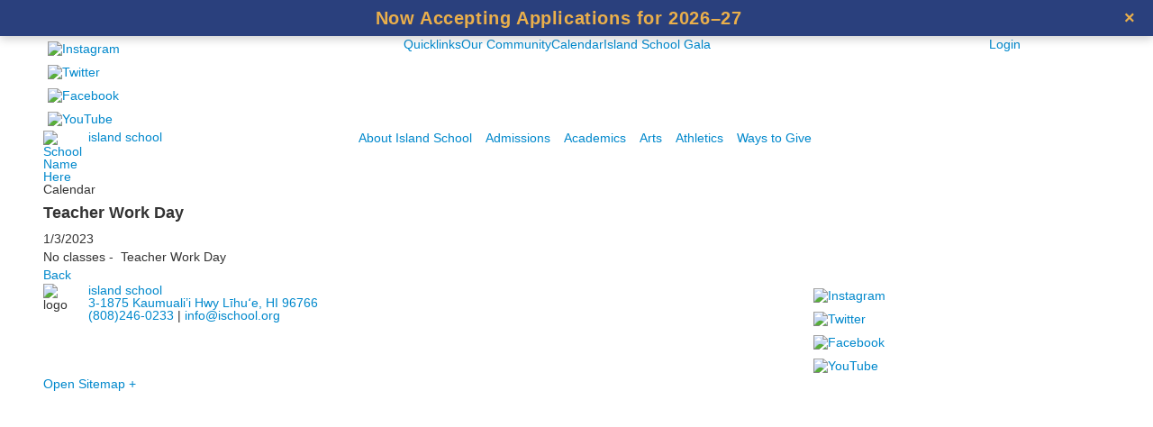

--- FILE ---
content_type: text/html; charset=utf-8
request_url: https://www.ischool.org/event-detail?pk=17660771&fromId=228373
body_size: 7163
content:

<!DOCTYPE html>
<html lang="en" class="body externalcrawler">
<head>
    <title>Teacher Work Day</title>
    <meta charset="utf-8">
    <meta name="viewport" content="width=device-width, initial-scale=1.0">
    
    <meta content="9SRl1AA5GP6aiV_7bquSxyk010StcMxCqY7YUwFHGc4" name="google-site-verification" /><link href="https://www.ischool.org/event-detail?pk=17660771" rel="canonical" />
        <link rel="apple-touch-icon" href="//bbk12e1-cdn.myschoolcdn.com/1128/site/1138/homescreen/Logo 360x360.png">
        <link rel="apple-touch-icon" sizes="76x76" href="//bbk12e1-cdn.myschoolcdn.com/1128/site/1138/homescreen/Logo 360x360.png?w=76">
        <link rel="apple-touch-icon" sizes="120x120" href="//bbk12e1-cdn.myschoolcdn.com/1128/site/1138/homescreen/Logo 360x360.png?w=120">
        <link rel="apple-touch-icon" sizes="152x152" href="//bbk12e1-cdn.myschoolcdn.com/1128/site/1138/homescreen/Logo 360x360.png?w=152">
        <link rel="apple-touch-icon" sizes="180x180" href="//bbk12e1-cdn.myschoolcdn.com/1128/site/1138/homescreen/Logo 360x360.png?w=180">
        <link rel="apple-touch-icon" sizes="192x192" href="//bbk12e1-cdn.myschoolcdn.com/1128/site/1138/homescreen/Logo 360x360.png?w=192">


<meta name="description" content="No classes -&amp;#160; Teacher Work Day" />
<meta itemprop="name" content="Teacher Work Day">
<meta itemprop="description" content="No classes -&amp;#160; Teacher Work Day">
<meta name="twitter:card" content="summary">
<meta name="twitter:title" content="Teacher Work Day">
<meta name="twitter:description" content="No classes -&amp;#160; Teacher Work Day">
<meta property="og:title" content="Teacher Work Day" />
<meta property="og:type" content="article" />
<meta property="og:url" content="https://www.ischool.org/event-detail?pk=17660771&amp;fromId=228373" />
<meta property="og:description" content="No classes -&amp;#160; Teacher Work Day" />
<meta property="og:site_name" content="Island School" />
<meta property="article:published_time" content="1/3/2023 12:00:00 AM" />    <link href="//fonts.googleapis.com/css?family=Abril+Fatface|Roboto:400,700|Ubuntu:300,400,700" rel="stylesheet"><link rel="stylesheet" type="text/css" href="//libs-w2.myschoolapp.com/bootstrap/2.1.1/css/bootstrap.24col.min.css"/><link rel="stylesheet" type="text/css" href="//libs-w2.myschoolapp.com/jquery-flexslider/2.10/jquery.flexslider-min.css"/><link rel="stylesheet" type="text/css" href="//libs-w2.myschoolapp.com/video/7.4.3/video-js.css"/><link rel="stylesheet" type="text/css" href="//libs-w2.myschoolapp.com/jquery-background-carousel/1.2/background-carousel.css"/><link rel="stylesheet" type="text/css" href="//libs-w2.myschoolapp.com/jquery-jplayer/2.4.1/morning.light/jplayer.morning.light.css"/><link rel="stylesheet" type="text/css" href="//libs-w2.myschoolapp.com/images/jPlayer/p3.morning.light.css"/><link rel="stylesheet" type="text/css" href="//src-e1.myschoolapp.com/2026.01.12.6/minify/page-main.css"/><link rel = "stylesheet" type = "text/css" href = "//bbk12e1-cdn.myschoolcdn.com/ftpimages/1128/SiteStyle/1138/SiteStyle134080535225341623.css"/>
    <script type="text/javascript" src="//libs-w2.myschoolapp.com/headJs/1.0.3.cd/head.min.js"></script>
    <script>head.js({"/jquery/3.7.1/jquery-3.7.1.min.js": "//libs-w2.myschoolapp.com/jquery/3.7.1/jquery-3.7.1.min.js"},{"/jquery-migrate/3.4.1/jquery-migrate-3.4.1.min.js": "//libs-w2.myschoolapp.com/jquery-migrate/3.4.1/jquery-migrate-3.4.1.min.js"},{"/p3-fwk/1.1.0/p3-fwk.js": "//libs-w2.myschoolapp.com/p3-fwk/1.1.0/p3-fwk.js"},{"/backbone-validation/backbone-validation-min.js": "//src-e1.myschoolapp.com/2026.01.12.6/src/libs/backbone-validation/backbone-validation-min.js"},{"/jquery-flexslider/2.10/jquery.flexslider-min.js": "//libs-w2.myschoolapp.com/jquery-flexslider/2.10/jquery.flexslider-min.js"},{"/video/7.4.3/video.min.js": "//libs-w2.myschoolapp.com/video/7.4.3/video.min.js"},{"/video/share/1.5/share.video.min.js": "//libs-w2.myschoolapp.com/video/share/1.5/share.video.min.js"},{"/jquery-simplemodal/1.4.5/jquery.simplemodal.1.4.5.min.js": "//libs-w2.myschoolapp.com/jquery-simplemodal/1.4.5/jquery.simplemodal.1.4.5.min.js"},{"/jquery-background-carousel/1.2/jquery.background.carousel.js": "//libs-w2.myschoolapp.com/jquery-background-carousel/1.2/jquery.background.carousel.js"},{"/jquery-jplayer/2.4.1/jquery.jplayer.js": "//libs-w2.myschoolapp.com/jquery-jplayer/2.4.1/jquery.jplayer.js"},{"/jqueryui/1.13.2/jquery-ui.min.js": "//libs-w2.myschoolapp.com/jqueryui/1.13.2/jquery-ui.min.js"},{"/jquery-waitforimages/1.5/jquery.waitforimages.js": "//libs-w2.myschoolapp.com/jquery-waitforimages/1.5/jquery.waitforimages.js"},{"/2026.01.12.6/minify/page-main.js": "//src-e1.myschoolapp.com/2026.01.12.6/minify/page-main.js"}, function() { onMessage.init({"PageTaskId":228369,"PageName":"Event Detail","SiteId":1138,"AppDomain":"https://ischool.myschoolapp.com","IsLive":true,"SslInd":true,"SslUrl":"https://ischool.myschoolapp.com/page/event-detail?pk=17660771&fromId=228373&siteId=1138&ssl=1"}, [{"content":"externalvideo","clientid":"content_176597","StyleTypeId":1,"StyleModeId":1},{"content":"links","clientid":"content_67310","options":null,"StyleTypeId":1,"StyleModeId":1},{"content":"menu","clientid":"content_67285","options":{"StartLevel":1,"EndLevel":1,"UrlPrefix":""},"StyleTypeId":2,"StyleModeId":1},{"content":"links","clientid":"content_67286","options":null,"StyleTypeId":1,"StyleModeId":1},{"content":"logo","clientid":"content_67287","options":{"AltText":"School Name Here","Url":"/page","newWindow":false,"LogoImageUrl":"//bbk12e1-cdn.myschoolcdn.com/ftpimages/1128/logo/blue Logo.png"},"StyleTypeId":1,"StyleModeId":1},{"content":"text","clientid":"content_67311","options":null,"StyleTypeId":1,"StyleModeId":1},{"content":"menu","clientid":"content_67288","options":{"StartLevel":1,"StartPage":null,"UrlPrefix":""},"StyleTypeId":2,"StyleModeId":1},{"content":"pagetitle","clientid":"content_67313","options":{"UrlPrefix":""},"StyleTypeId":1,"StyleModeId":1},{"content":"eventdetail","clientid":"content_1186928","options":null,"StyleTypeId":1,"StyleModeId":1},{"content":"logo","clientid":"content_67315","options":{"LogoImageUrl":"//bbk12e1-cdn.myschoolcdn.com/ftpimages/1128/logo/WhiteLogo.png"},"StyleTypeId":1,"StyleModeId":1},{"content":"text","clientid":"content_67314","options":null,"StyleTypeId":1,"StyleModeId":1},{"content":"text","clientid":"content_67291","options":{"HeaderTextOption":"optHeaderText","HeaderText":""},"StyleTypeId":1,"StyleModeId":1},{"content":"links","clientid":"content_67292","options":{"HeaderTextOption":"optHeaderText","HeaderText":"","ItemCount":""},"StyleTypeId":1,"StyleModeId":1},{"content":"minisitemap","clientid":"content_67295","options":{"UrlPrefix":""},"StyleTypeId":1,"StyleModeId":1}], [{"Id":176597,"SchoolId":1128,"ElementType":1,"SiteStyleId":0,"ContentTypeId":129,"ContentLabel":"External_Video","ClientId":"content_176597","Style":{"StyleTypeId":1,"StyleModeId":1,"ContentTypeId":129,"Options":{"Header":{"Visible":true}}},"HasData":true,"FromId":228373,"IsExternalCrawler":true},{"Id":67310,"SchoolId":1128,"ElementType":1,"SiteStyleId":40771,"ContentTypeId":2,"ContentLabel":"Links","ContentPk":46371,"ClientId":"content_67310","Style":{"Id":40771,"StyleTypeId":1,"StyleModeId":1,"ContentTypeId":2,"CssClass":"style-40771","Options":{"Header":{"Visible":false},"SubHeader":{"Visible":false},"CategoryDescription":{"Visible":false},"LinkImage":{"Visible":true},"UrlLink":{"Visible":false},"LongDescription":{"Visible":false}}},"HasData":true,"FromId":228373,"IsExternalCrawler":true},{"Id":67285,"SchoolId":1128,"ElementType":1,"SiteStyleId":40784,"ContentTypeId":389,"ContentLabel":"Menu","ContentPk":1931,"ClientId":"content_67285","Options":{"StartLevel":1,"EndLevel":1,"UrlPrefix":""},"Style":{"Id":40784,"StyleTypeId":2,"StyleModeId":1,"ContentTypeId":389,"CssClass":"style-40784","Options":{"SNI1":{"Visible":false},"SNI2":{"Visible":true},"SNI3":{"Visible":true},"NavMenu":{"Animate":true,"AppearOn":"hover"}}},"HasData":true,"FromId":228373,"IsExternalCrawler":true},{"Id":67286,"SchoolId":1128,"ElementType":1,"SiteStyleId":40798,"ContentTypeId":2,"ContentLabel":"Links","ContentPk":46370,"ClientId":"content_67286","Style":{"Id":40798,"StyleTypeId":1,"StyleModeId":1,"ContentTypeId":2,"CssClass":"style-40798","Options":{"Header":{"Visible":false},"SubHeader":{"Visible":false},"CategoryDescription":{"Visible":false},"LinkImage":{"Visible":false},"UrlLink":{"Visible":true},"LongDescription":{"Visible":false}}},"HasData":true,"FromId":228373,"IsExternalCrawler":true},{"Id":67287,"SchoolId":1128,"ElementType":1,"SiteStyleId":40797,"ContentTypeId":395,"ContentLabel":"Logo","ContentPk":13131,"ClientId":"content_67287","Options":{"AltText":"School Name Here","Url":"/page","newWindow":false,"LogoImageUrl":"//bbk12e1-cdn.myschoolcdn.com/ftpimages/1128/logo/blue Logo.png"},"Style":{"Id":40797,"StyleTypeId":1,"StyleModeId":1,"ContentTypeId":395,"CssClass":"style-40797","Options":{"Header":{"Visible":false}}},"HasData":true,"FromId":228373,"IsExternalCrawler":true},{"Id":67311,"SchoolId":1128,"ElementType":1,"SiteStyleId":40818,"ContentTypeId":1,"ContentLabel":"Text","ContentPk":279515,"ClientId":"content_67311","Style":{"Id":40818,"StyleTypeId":1,"StyleModeId":1,"ContentTypeId":1,"CssClass":"style-40818","Options":{"Header":{"Visible":false},"Photos":{"Visible":false}}},"HasData":true,"FromId":228373,"IsExternalCrawler":true},{"Id":67288,"SchoolId":1128,"ElementType":1,"SiteStyleId":40785,"ContentTypeId":389,"ContentLabel":"Menu","ContentPk":1930,"ClientId":"content_67288","Options":{"StartLevel":1,"StartPage":null,"UrlPrefix":""},"Style":{"Id":40785,"StyleTypeId":2,"StyleModeId":1,"ContentTypeId":389,"CssClass":"style-40785","Options":{"SNI1":{"Visible":false},"SNI2":{"Visible":true},"SNI3":{"Visible":true},"NavMenu":{"Animate":true,"AppearOn":"hover"}}},"HasData":true,"FromId":228373,"IsExternalCrawler":true},{"Id":67313,"SchoolId":1128,"ElementType":1,"SiteStyleId":40810,"ContentTypeId":66,"ContentLabel":"Page_Title","ClientId":"content_67313","Options":{"UrlPrefix":""},"Style":{"Id":40810,"StyleTypeId":1,"StyleModeId":1,"ContentTypeId":66,"CssClass":"style-40810","Options":{"HeadingGroup":{"Visible":true},"Level1":{"Visible":true},"Level2":{"Visible":true},"Level3":{"Visible":true},"Level4":{"Visible":true},"Level5":{"Visible":true},"Level6":{"Visible":true}}},"HasData":true,"FromId":228373,"IsExternalCrawler":true},{"Id":1186928,"SchoolId":1128,"SiteStyleId":40765,"ContentTypeId":401,"ContentLabel":"Event_Detail","ClientId":"content_1186928","Style":{"Id":40765,"StyleTypeId":1,"StyleModeId":1,"ContentTypeId":401,"CssClass":"style-40765","Options":{"Date":{"Visible":true},"Location":{"Visible":true},"ContactInfo":{"Visible":true},"BriefDescription":{"Visible":true},"Description":{"Visible":true},"BackButton":{"Visible":true},"Register":{"Visible":true}}},"HasData":true,"FromId":228373,"IsExternalCrawler":true},{"Id":67315,"SchoolId":1128,"ElementType":1,"SiteStyleId":40821,"ContentTypeId":395,"ContentLabel":"Logo","ContentPk":13158,"ClientId":"content_67315","Options":{"LogoImageUrl":"//bbk12e1-cdn.myschoolcdn.com/ftpimages/1128/logo/WhiteLogo.png"},"Style":{"Id":40821,"StyleTypeId":1,"StyleModeId":1,"ContentTypeId":395,"CssClass":"style-40821","Options":{"Header":{"Visible":false}}},"HasData":true,"FromId":228373,"IsExternalCrawler":true},{"Id":67314,"SchoolId":1128,"ElementType":1,"SiteStyleId":40820,"ContentTypeId":1,"ContentLabel":"Text","ContentPk":279515,"ClientId":"content_67314","Style":{"Id":40820,"StyleTypeId":1,"StyleModeId":1,"ContentTypeId":1,"CssClass":"style-40820","Options":{"Header":{"Visible":false},"Photos":{"Visible":false}}},"HasData":true,"FromId":228373,"IsExternalCrawler":true},{"Id":67291,"SchoolId":1128,"ElementType":1,"SiteStyleId":40770,"ContentTypeId":1,"ContentLabel":"Text","ContentPk":279512,"ClientId":"content_67291","Options":{"HeaderTextOption":"optHeaderText","HeaderText":""},"Style":{"Id":40770,"StyleTypeId":1,"StyleModeId":1,"ContentTypeId":1,"CssClass":"style-40770","Options":{"Header":{"Visible":true},"Photos":{"Visible":false}}},"HasData":true,"FromId":228373,"IsExternalCrawler":true},{"Id":67292,"SchoolId":1128,"ElementType":1,"SiteStyleId":40822,"ContentTypeId":2,"ContentLabel":"Links","ContentPk":46604,"ClientId":"content_67292","Options":{"HeaderTextOption":"optHeaderText","HeaderText":"","ItemCount":""},"Style":{"Id":40822,"StyleTypeId":1,"StyleModeId":1,"ContentTypeId":2,"CssClass":"style-40822","Options":{"Header":{"Visible":false},"SubHeader":{"Visible":false},"CategoryDescription":{"Visible":false},"LinkImage":{"Visible":true},"UrlLink":{"Visible":false},"LongDescription":{"Visible":false}}},"HasData":true,"FromId":228373,"IsExternalCrawler":true},{"Id":67295,"SchoolId":1128,"ElementType":1,"SiteStyleId":40769,"ContentTypeId":394,"ContentLabel":"Mini_Sitemap","ContentPk":1930,"ClientId":"content_67295","Options":{"UrlPrefix":""},"Style":{"Id":40769,"StyleTypeId":1,"StyleModeId":1,"ContentTypeId":394,"CssClass":"style-40769","Options":{"Hide":false,"MiniSitemapButton":{"Visible":true},"MiniSitemapOpen":{"Visible":true,"Label":"Open Sitemap +"},"MiniSitemapClose":{"Visible":true,"Label":"Close Sitemap -"}}},"HasData":true,"FromId":228373,"IsExternalCrawler":true}], [{"FilePathTypeId":2,"Description":"Fastly CDN1","Url":"//cdn.media910.whipplehill.net","BaseUrl":"cdn.media910.whipplehill.net","VideoDefaultInd":false,"DefaultInd":false,"InsertDate":null,"LastModifyDate":null,"LastModifyUserId":null,"vendor_external_id":null},{"FilePathTypeId":3,"Description":"Fastly CDN2 (Amazon Cloud)","Url":"//media.cdn.whipplehill.net","BaseUrl":"media.cdn.whipplehill.net","VideoDefaultInd":false,"DefaultInd":false,"InsertDate":null,"LastModifyDate":null,"LastModifyUserId":null,"vendor_external_id":null},{"FilePathTypeId":4,"Description":"Photon","Url":"//images.myschoolcdn.com","BaseUrl":"images.myschoolcdn.com","VideoDefaultInd":false,"DefaultInd":false,"InsertDate":null,"LastModifyDate":null,"LastModifyUserId":null,"vendor_external_id":null},{"FilePathTypeId":5,"Description":"Common","Url":"//common-e1.myschoolapp.com","BaseUrl":"common-e1.myschoolapp.com","VideoDefaultInd":false,"DefaultInd":false,"InsertDate":null,"LastModifyDate":null,"LastModifyUserId":null,"vendor_external_id":null},{"FilePathTypeId":6,"Description":"Photon East 1","Url":"//bbk12e1-cdn.myschoolcdn.com","BaseUrl":"bbk12e1-cdn.myschoolcdn.com","VideoDefaultInd":false,"DefaultInd":false,"InsertDate":null,"LastModifyDate":null,"LastModifyUserId":null,"vendor_external_id":null},{"FilePathTypeId":7,"Description":"Default","Url":"//bbk12e1-cdn.myschoolcdn.com","BaseUrl":"bbk12e1-cdn.myschoolcdn.com","VideoDefaultInd":false,"DefaultInd":true,"InsertDate":null,"LastModifyDate":null,"LastModifyUserId":null,"vendor_external_id":null},{"FilePathTypeId":8,"Description":"Stage Initial Photon","Url":"//dto-si-media.myschoolcdn.com","BaseUrl":"dto-si-media.myschoolcdn.com","VideoDefaultInd":false,"DefaultInd":false,"InsertDate":null,"LastModifyDate":null,"LastModifyUserId":null,"vendor_external_id":null},{"FilePathTypeId":9,"Description":"SF Video","Url":"//s3.amazonaws.com/dto-e1-sf-video-01","BaseUrl":"s3.amazonaws.com/dto-e1-sf-video-01","VideoDefaultInd":false,"DefaultInd":false,"InsertDate":null,"LastModifyDate":null,"LastModifyUserId":null,"vendor_external_id":null},{"FilePathTypeId":10,"Description":"SI Video","Url":"//s3.amazonaws.com/dto-e1-si-video-01","BaseUrl":"s3.amazonaws.com/dto-e1-si-video-01","VideoDefaultInd":false,"DefaultInd":false,"InsertDate":null,"LastModifyDate":null,"LastModifyUserId":null,"vendor_external_id":null},{"FilePathTypeId":11,"Description":"Production Video","Url":"//video-e1.myschoolcdn.com","BaseUrl":"video-e1.myschoolcdn.com","VideoDefaultInd":true,"DefaultInd":false,"InsertDate":null,"LastModifyDate":null,"LastModifyUserId":null,"vendor_external_id":null},{"FilePathTypeId":12,"Description":"Stage File Photon","Url":"//dto-sf-media.myschoolcdn.com","BaseUrl":"dto-sf-media.myschoolcdn.com","VideoDefaultInd":false,"DefaultInd":false,"InsertDate":null,"LastModifyDate":null,"LastModifyUserId":null,"vendor_external_id":null},{"FilePathTypeId":13,"Description":"Libraries","Url":"//libs-w2.myschoolapp.com","BaseUrl":"libs-w2.myschoolapp.com","VideoDefaultInd":false,"DefaultInd":false,"InsertDate":null,"LastModifyDate":null,"LastModifyUserId":null,"vendor_external_id":null},{"FilePathTypeId":14,"Description":"DTO Temp S3","Url":"//s3.amazonaws.com/k12-uploadtmp-e1-01","BaseUrl":"s3.amazonaws.com/k12-uploadtmp-e1-01","VideoDefaultInd":false,"DefaultInd":false,"InsertDate":null,"LastModifyDate":null,"LastModifyUserId":null,"vendor_external_id":null},{"FilePathTypeId":15,"Description":"Prod Temp S3","Url":"//s3.amazonaws.com/dto-uploadtmp-e1-01","BaseUrl":"s3.amazonaws.com/dto-uploadtmp-e1-01","VideoDefaultInd":false,"DefaultInd":false,"InsertDate":null,"LastModifyDate":null,"LastModifyUserId":null,"vendor_external_id":null},{"FilePathTypeId":16,"Description":"Source","Url":"//src-e1.myschoolapp.com","BaseUrl":"src-e1.myschoolapp.com","VideoDefaultInd":false,"DefaultInd":false,"InsertDate":null,"LastModifyDate":null,"LastModifyUserId":null,"vendor_external_id":null}]); });</script>

    <!-- Google tag (gtag.js) -->
<script async src="https://www.googletagmanager.com/gtag/js?id=G-SX9TVRE5V4"></script>
<script>
  window.dataLayer = window.dataLayer || [];
  function gtag(){dataLayer.push(arguments);}
  gtag('js', new Date());

  gtag('config', 'G-SX9TVRE5V4');
</script>



</head>
<body class="body " >


<div class="layout" id="layout_7337"><div class="style-40794 region layout-region" id="layout_region_0"><div class="container">
<div class="layout-row row"><div class="last-col first-col layout-col span24 col"><div class="layout-block clearfix" data-cid="129" id="content_176597"><div class="content externalvideo">

    <div class="content-wrap">
	    <style>
  /* Sticky banner */
  .sticky-banner {
    position: fixed;
    top: 0; left: 0; right: 0;
    background: rgb(42, 64, 125);      /* Deep blue */
    color: rgb(234, 175, 75);          /* Warm gold */
    font-weight: 700;
    font-family: 'Helvetica Neue', Helvetica, Arial, sans-serif;
    font-size: clamp(16px, 2vw, 20px);  /* slightly smaller base font */
    letter-spacing: 0.03em;
    padding: 10px 56px 10px 16px;
    display: flex;
    align-items: center;
    justify-content: center;
    z-index: 999999;                   /* higher than any nav/menu */
    box-shadow: 0 3px 10px rgba(0,0,0,0.2);
  }

  /* Mobile tweak: reduce size & padding */
  @media (max-width: 600px) {
    .sticky-banner {
      font-size: 15px;
      padding: 8px 44px 8px 12px;
    }
    .sticky-banner .close-banner {
      font-size: 18px;
      right: 10px;
    }
  }

  .sticky-banner a {
    color: rgb(234, 175, 75);
    text-decoration: none;
    transition: color 0.2s ease;
  }
  .sticky-banner a:hover { color: #ffffff; }

  .sticky-banner .close-banner {
    position: absolute;
    right: 14px;
    top: 50%;
    transform: translateY(-50%);
    font-size: 20px;
    color: rgb(234, 175, 75);
    background: none;
    border: none;
    cursor: pointer;
    font-weight: 700;
    line-height: 1;
    padding: 4px 6px;
  }
  .sticky-banner .close-banner:hover { color: #ffffff; }

  .sticky-banner.hide {
    transform: translateY(-100%);
    opacity: 0;
    transition: transform 0.35s ease, opacity 0.35s ease;
  }
</style>

<div class="sticky-banner" id="admissions-banner" role="region" aria-label="Admissions banner">
  <a href="https://www.ischool.org/admissions" target="_blank" rel="noopener noreferrer">
    Now Accepting Applications for 2026–27
  </a>
  <button class="close-banner" type="button" aria-label="Close banner">×</button>
</div>

<script>
  (function () {
    const banner = document.getElementById('admissions-banner');

    function applyOffset() {
      if (!banner || banner.classList.contains('hide')) return;
      document.body.style.paddingTop = banner.offsetHeight + 'px';
    }

    let t;
    window.addEventListener('resize', () => { clearTimeout(t); t = setTimeout(applyOffset, 100); });
    window.addEventListener('load', applyOffset);
    applyOffset();

    banner.querySelector('.close-banner').addEventListener('click', () => {
      banner.classList.add('hide');
      setTimeout(() => {
        banner.remove();
        document.body.style.paddingTop = '0px';
      }, 380);
    });
  })();
</script>

    </div>
</div></div></div></div><div class="layout-row row"><div class="first-col layout-col span8 col"><div class="layout-block style-40771 clearfix" data-cid="2" id="content_67310"><div class="content links">

    <div class="content-wrap">

        <ul class="no-bullets">
    <li class="group">
                <a href="https://www.instagram.com/islandschool_voyagers/?hl=en" class="custom-link-photo style-no-select links-imglink" target='_blank'>
                        <img src="//bbk12e1-cdn.myschoolcdn.com/ftpimages/1128/link/large_link891888_63081.png" class="link-image link-nohover-image" alt="Instagram">
                        <img src="//bbk12e1-cdn.myschoolcdn.com/ftpimages/1128/link/hover_link891888_63081.png" class="link-image link-hover-image" alt="Instagram">
                </a>

            </li>
    <li class="group">
                <a href="https://twitter.com/IslandSchoolHI" class="custom-link-photo style-no-select links-imglink" target='_blank'>
                        <img src="//bbk12e1-cdn.myschoolcdn.com/ftpimages/1128/link/large_link891887_63082.png" class="link-image link-nohover-image" alt="Twitter">
                        <img src="//bbk12e1-cdn.myschoolcdn.com/ftpimages/1128/link/hover_link891887_63082.png" class="link-image link-hover-image" alt="Twitter">
                </a>

            </li>
    <li class="group">
                <a href="https://www.facebook.com/IslandSchoolVoyagersKauai/" class="custom-link-photo style-no-select links-imglink" target='_blank'>
                        <img src="//bbk12e1-cdn.myschoolcdn.com/ftpimages/1128/link/large_link891886_63080.png" class="link-image link-nohover-image" alt="Facebook">
                        <img src="//bbk12e1-cdn.myschoolcdn.com/ftpimages/1128/link/hover_link891886_63080.png" class="link-image link-hover-image" alt="Facebook">
                </a>

            </li>
    <li class="group">
                <a href="https://www.youtube.com/user/iSchoolVidPro" class="custom-link-photo style-no-select links-imglink" target='_blank'>
                        <img src="//bbk12e1-cdn.myschoolcdn.com/ftpimages/1128/link/large_link891885_63083.png" class="link-image link-nohover-image" alt="YouTube">
                        <img src="//bbk12e1-cdn.myschoolcdn.com/ftpimages/1128/link/hover_link891885_63083.png" class="link-image link-hover-image" alt="YouTube">
                </a>

            </li>
        </ul>
    </div>


</div></div></div><div class="layout-col span13 col"><div class="hidden-tablet hidden-phone layout-block style-40784 clearfix" data-cid="389" id="content_67285"><div class="content menu">

	<nav aria-label="2. Omni Menu" class=" nav-menu menu-animate-true menu-action-hover menu-type-horizontal menu-direction-down">
		<ul class="menu-container level1">
					<li class="menu-item menu-item-59978 l1-item level-1  ">
			
			<a href="/quicklinks">
				Quicklinks
			</a>

		</li>
		<li class="menu-item menu-item-99722 l1-item level-1  ">
			
			<a href="/our-community">
				Our Community
			</a>

		</li>
		<li class="menu-item menu-item-59979 l1-item level-1   active">
			
			<a href="/calendar">
				Calendar
			</a>

		</li>
		<li class="menu-item menu-item-113630 l1-item level-1  ">
			
			<a href="/island-school-gala">
				Island School Gala
			</a>

		</li>

		</ul>
	</nav>

</div></div></div><div class="last-col layout-col span3 col"><div class="layout-block style-40798 clearfix" data-cid="2" id="content_67286"><div class="content links">

    <div class="content-wrap">

        <ul class="no-bullets">
    <li class="group">

            <a class="custom-title links-urllink" href="https://ischool.myschoolapp.com/app/#login" target='_blank'>Login</a>
            </li>
        </ul>
    </div>


</div></div></div></div></div></div><div class="style-40796 region layout-region" id="layout_region_1"><div class="container">
<div class="layout-row row"><div class="first-col layout-col span1 col"><div class="layout-block style-40797 clearfix" data-cid="395" id="content_67287"><div class="content logo">


<div class="content-wrap">
        <a href="/page">
			<img src="//bbk12e1-cdn.myschoolcdn.com/ftpimages/1128/logo/blue Logo.png" alt='School Name Here'>
		</a>
</div></div></div></div><div class="layout-col span6 col"><div class="layout-block style-40818 clearfix" data-cid="1" id="content_67311"><div class="content text">

	<div class="content-wrap">
		<a href="/page">island school</a>
	</div>

  </div></div></div><div class="last-col layout-col span17 col"><div class="hidden-tablet hidden-phone layout-block style-40785 clearfix" data-cid="389" id="content_67288"><div class="content menu">

	<nav aria-label="1. Main Menu" class=" nav-menu menu-animate-true menu-action-hover menu-type-horizontal menu-direction-down">
		<ul class="menu-container level1">
					<li class="menu-item menu-item-60549 l1-item level-1  has-sub-menu ">
			
			<a href="/about-island-school">
				About Island School
			</a>

				<div class="submenu submenu-60549 level2">
					<ul>
								<li class="menu-item menu-item-60546 l2-item level-2  ">
			
			<a href="/about-island-school/e-komo-mai-head-of-school-welcome">
				E Komo Mai – Head of School Welcome
			</a>

		</li>
		<li class="menu-item menu-item-60558 l2-item level-2  ">
			
			<a href="/about-island-school/history">
				History
			</a>

		</li>
		<li class="menu-item menu-item-60559 l2-item level-2  ">
			
			<a href="/about-island-school/statistics">
				Statistics
			</a>

		</li>
		<li class="menu-item menu-item-60909 l2-item level-2  ">
			
			<a href="/about-island-school/careers-at-island-school">
				Careers at Island School
			</a>

		</li>
		<li class="menu-item menu-item-104703 l2-item level-2  ">
			
			<a href="/about-island-school/publications">
				Publications
			</a>

		</li>
		<li class="menu-item menu-item-60562 l2-item level-2  ">
			
			<a href="/about-island-school/our-school">
				Our School
			</a>

		</li>

					</ul>
					<div class="padding"></div>
				</div>
		</li>
		<li class="menu-item menu-item-59971 l1-item level-1  has-sub-menu ">
			
			<a href="/admissions">
				Admissions
			</a>

				<div class="submenu submenu-59971 level2">
					<ul>
								<li class="menu-item menu-item-65643 l2-item level-2  ">
			
			<a href="/admissions/admission-process">
				Admission Process
			</a>

		</li>
		<li class="menu-item menu-item-115186 l2-item level-2  ">
			
			<a href="/admissions/inquiry">
				Inquiry
			</a>

		</li>
		<li class="menu-item menu-item-66507 l2-item level-2  ">
			
			<a href="/admissions/financial-aid">
				Financial Aid
			</a>

		</li>
		<li class="menu-item menu-item-60911 l2-item level-2  ">
			
			<a href="/admissions/common-questions">
				Common Questions
			</a>

		</li>

					</ul>
					<div class="padding"></div>
				</div>
		</li>
		<li class="menu-item menu-item-59973 l1-item level-1  has-sub-menu ">
			
			<a href="/academics">
				Academics
			</a>

				<div class="submenu submenu-59973 level2">
					<ul>
								<li class="menu-item menu-item-60916 l2-item level-2  ">
			
			<a href="/academics/pre-kindergarten">
				Pre-Kindergarten
			</a>

		</li>
		<li class="menu-item menu-item-61651 l2-item level-2  ">
			
			<a href="/academics/elementary-school">
				Elementary School
			</a>

		</li>
		<li class="menu-item menu-item-60915 l2-item level-2  ">
			
			<a href="/academics/middle-school">
				Middle School
			</a>

		</li>
		<li class="menu-item menu-item-60912 l2-item level-2  ">
			
			<a href="/academics/high-school">
				High School
			</a>

		</li>
		<li class="menu-item menu-item-60547 l2-item level-2  ">
			
			<a href="/academics/college-counseling">
				College Counseling
			</a>

		</li>

					</ul>
					<div class="padding"></div>
				</div>
		</li>
		<li class="menu-item menu-item-59974 l1-item level-1  has-sub-menu ">
			
			<a href="/arts">
				Arts
			</a>

				<div class="submenu submenu-59974 level2">
					<ul>
								<li class="menu-item menu-item-61380 l2-item level-2  ">
			
			<a href="/arts/arts">
				Arts
			</a>

		</li>

					</ul>
					<div class="padding"></div>
				</div>
		</li>
		<li class="menu-item menu-item-59975 l1-item level-1  has-sub-menu ">
			
			<a href="/athletics">
				Athletics
			</a>

				<div class="submenu submenu-59975 level2">
					<ul>
								<li class="menu-item menu-item-60550 l2-item level-2  ">
			
			<a href="/athletics/athletics">
				Athletics
			</a>

		</li>
		<li class="menu-item menu-item-64067 l2-item level-2  ">
			
			<a href="/athletics/booster-club">
				Booster Club
			</a>

		</li>
		<li class="menu-item menu-item-74706 l2-item level-2  ">
			
			<a href="/athletics/athletics-news">
				Athletics News
			</a>

		</li>

					</ul>
					<div class="padding"></div>
				</div>
		</li>
		<li class="menu-item menu-item-59977 l1-item level-1  has-sub-menu ">
			
			<a href="/ways-to-give">
				Ways to Give
			</a>

				<div class="submenu submenu-59977 level2">
					<ul>
								<li class="menu-item menu-item-60904 l2-item level-2  ">
			
			<a href="/ways-to-give/ways-to-give">
				Ways to Give
			</a>

		</li>
		<li class="menu-item menu-item-108417 l2-item level-2  ">
			
			<a href="/ways-to-give/voyager-fund">
				Voyager Fund
			</a>

		</li>
		<li class="menu-item menu-item-74676 l2-item level-2  ">
			
			<a href="/ways-to-give/restricted-donations">
				Restricted Donations
			</a>

		</li>

					</ul>
					<div class="padding"></div>
				</div>
		</li>

		</ul>
	</nav>

</div></div></div></div><div class="layout-row row"><div class="last-col first-col layout-col span24 col"><div class="layout-block style-40810 clearfix" data-cid="66" id="content_67313"><div class="content pagetitle">
    <hgroup class="page-title">
        <div class='page-title page-title-level-1'>Calendar</div>
    </hgroup>

</div></div></div></div></div></div><div class="style-40809 region layout-region" id="layout_region_2"><div class="container">
<div class="layout-row row"><div class="last-col first-col layout-col span24 col"><div class="layout-block clearfix" data-cid="390" id="content_67290"><div class="layout_block_67290 region page-region" id="page_region_79717">
<div class="page-row row"><div class="last-col first-col page-col span24 col"><div class="page-block style-40765 clearfix" data-cid="401" id="content_1186928"><div class="content eventdetail">

	<div class="content-wrap">

		<h1 class="h4-style">Teacher Work Day</h1>

		        <time>
                <span class="start-date">1/3/2023</span>
            

        </time>

		
		
		
		
		            <div class="brief-description">No classes -&#160; Teacher Work Day</div>


		
			<a class="button backbutton" href="javascript:window.history.back();">Back</a>
	</div>



</div></div></div></div></div></div></div></div></div></div><div class="style-40795 region layout-region" id="layout_region_3"><div class="container">
<div class="layout-row row"><div class="first-col layout-col span1 col"><div class="layout-block style-40821 clearfix" data-cid="395" id="content_67315"><div class="content logo">


<div class="content-wrap">
<img src='//bbk12e1-cdn.myschoolcdn.com/ftpimages/1128/logo/WhiteLogo.png' alt='logo'></div></div></div></div><div class="layout-col span16 col"><div class="layout-block style-40820 clearfix" data-cid="1" id="content_67314"><div class="content text">

	<div class="content-wrap">
		<a href="/page">island school</a>
	</div>

  </div></div><div class="layout-block style-40770 clearfix" data-cid="1" id="content_67291"><div class="content text">

	<div class="content-wrap">
		<a href="https://www.google.com/maps/dir/42.7920935,-71.5180463/21.9722475,-159.3990286/@22.4028019,-155.1082261,5.98z/data=!4m5!4m4!1m1!4e1!1m0!3e4" target="_blank" rel="noopener">3-1875 Kaumuali&#8217;i Hwy L&#299;hu&#699;e, HI 96766<br></a><a href="tel:808-246-0233">(808)246-0233</a>&#160;|&#160;<a href="mailto:info@ischool.org">info@ischool.org</a>
	</div>

  </div></div></div><div class="last-col layout-col span7 col"><div class="layout-block style-40822 clearfix" data-cid="2" id="content_67292"><div class="content links">

    <div class="content-wrap">

        <ul class="no-bullets">
    <li class="group">
                <a href="https://www.instagram.com/islandschoolhi/" class="custom-link-photo style-no-select links-imglink" target='_blank'>
                        <img src="//bbk12e1-cdn.myschoolcdn.com/ftpimages/1128/link/large_link893883_63087.png" class="link-image link-nohover-image" alt="Instagram">
                        <img src="//bbk12e1-cdn.myschoolcdn.com/ftpimages/1128/link/hover_link893883_63087.png" class="link-image link-hover-image" alt="Instagram">
                </a>

            </li>
    <li class="group">
                <a href="https://twitter.com/IslandSchoolHI" class="custom-link-photo style-no-select links-imglink" target='_blank'>
                        <img src="//bbk12e1-cdn.myschoolcdn.com/ftpimages/1128/link/large_link893882_63086.png" class="link-image link-nohover-image" alt="Twitter">
                        <img src="//bbk12e1-cdn.myschoolcdn.com/ftpimages/1128/link/hover_link893882_63086.png" class="link-image link-hover-image" alt="Twitter">
                </a>

            </li>
    <li class="group">
                <a href="https://www.facebook.com/IslandSchoolVoyagersKauai/" class="custom-link-photo style-no-select links-imglink" target='_blank'>
                        <img src="//bbk12e1-cdn.myschoolcdn.com/ftpimages/1128/link/large_link893881_63085.png" class="link-image link-nohover-image" alt="Facebook">
                        <img src="//bbk12e1-cdn.myschoolcdn.com/ftpimages/1128/link/hover_link893881_63085.png" class="link-image link-hover-image" alt="Facebook">
                </a>

            </li>
    <li class="group">
                <a href="https://www.youtube.com/user/iSchoolVidPro" class="custom-link-photo style-no-select links-imglink" target='_blank'>
                        <img src="//bbk12e1-cdn.myschoolcdn.com/ftpimages/1128/link/large_link893880_63084.png" class="link-image link-nohover-image" alt="YouTube">
                        <img src="//bbk12e1-cdn.myschoolcdn.com/ftpimages/1128/link/hover_link893880_63084.png" class="link-image link-hover-image" alt="YouTube">
                </a>

            </li>
        </ul>
    </div>


</div></div></div></div><div class="layout-row row"><div class="last-col first-col layout-col span24 col"><div class="layout-block style-40769 clearfix" data-cid="394" id="content_67295"><div class="content minisitemap">

<div class="content-wrap">
    
    <nav aria-label="Sitemap" class="mini-sitemap " toggle_open="Open Sitemap +" toggle_close="Close Sitemap -" state="closed">

            <a href="#" title="open or close this sitemap" class="toggle mini-toggle mini-sitemap-open">
Open Sitemap +            </a>

        <ul class="mini-item-container ms-level1 collapsed">
                    <li class="menu-item-60549 ms-l1-item  width-6">

            <a class="ms-l1-text" href="/about-island-school">
                About Island School
            </a>

                <ul class="sub sub-60549 ms-level2">
                            <li class="menu-item-60546 ms-l2-item ">

            <a class="ms-l2-text" href="/about-island-school/e-komo-mai-head-of-school-welcome">
                E Komo Mai – Head of School Welcome
            </a>

        </li>
        <li class="menu-item-60558 ms-l2-item ">

            <a class="ms-l2-text" href="/about-island-school/history">
                History
            </a>

        </li>
        <li class="menu-item-60559 ms-l2-item ">

            <a class="ms-l2-text" href="/about-island-school/statistics">
                Statistics
            </a>

        </li>
        <li class="menu-item-60909 ms-l2-item ">

            <a class="ms-l2-text" href="/about-island-school/careers-at-island-school">
                Careers at Island School
            </a>

        </li>
        <li class="menu-item-104703 ms-l2-item ">

            <a class="ms-l2-text" href="/about-island-school/publications">
                Publications
            </a>

        </li>
        <li class="menu-item-60562 ms-l2-item ">

            <a class="ms-l2-text" href="/about-island-school/our-school">
                Our School
            </a>

        </li>

                </ul>
        </li>
        <li class="menu-item-59971 ms-l1-item  width-6">

            <a class="ms-l1-text" href="/admissions">
                Admissions
            </a>

                <ul class="sub sub-59971 ms-level2">
                            <li class="menu-item-65643 ms-l2-item ">

            <a class="ms-l2-text" href="/admissions/admission-process">
                Admission Process
            </a>

        </li>
        <li class="menu-item-115186 ms-l2-item ">

            <a class="ms-l2-text" href="/admissions/inquiry">
                Inquiry
            </a>

        </li>
        <li class="menu-item-66507 ms-l2-item ">

            <a class="ms-l2-text" href="/admissions/financial-aid">
                Financial Aid
            </a>

        </li>
        <li class="menu-item-60911 ms-l2-item ">

            <a class="ms-l2-text" href="/admissions/common-questions">
                Common Questions
            </a>

        </li>

                </ul>
        </li>
        <li class="menu-item-59973 ms-l1-item  width-6">

            <a class="ms-l1-text" href="/academics">
                Academics
            </a>

                <ul class="sub sub-59973 ms-level2">
                            <li class="menu-item-60916 ms-l2-item ">

            <a class="ms-l2-text" href="/academics/pre-kindergarten">
                Pre-Kindergarten
            </a>

        </li>
        <li class="menu-item-61651 ms-l2-item ">

            <a class="ms-l2-text" href="/academics/elementary-school">
                Elementary School
            </a>

        </li>
        <li class="menu-item-60915 ms-l2-item ">

            <a class="ms-l2-text" href="/academics/middle-school">
                Middle School
            </a>

        </li>
        <li class="menu-item-60912 ms-l2-item ">

            <a class="ms-l2-text" href="/academics/high-school">
                High School
            </a>

        </li>
        <li class="menu-item-60547 ms-l2-item ">

            <a class="ms-l2-text" href="/academics/college-counseling">
                College Counseling
            </a>

        </li>

                </ul>
        </li>
        <li class="menu-item-59974 ms-l1-item  width-6">

            <a class="ms-l1-text" href="/arts">
                Arts
            </a>

                <ul class="sub sub-59974 ms-level2">
                            <li class="menu-item-61380 ms-l2-item ">

            <a class="ms-l2-text" href="/arts/arts">
                Arts
            </a>

        </li>

                </ul>
        </li>
        <li class="menu-item-59975 ms-l1-item  width-6">

            <a class="ms-l1-text" href="/athletics">
                Athletics
            </a>

                <ul class="sub sub-59975 ms-level2">
                            <li class="menu-item-60550 ms-l2-item ">

            <a class="ms-l2-text" href="/athletics/athletics">
                Athletics
            </a>

        </li>
        <li class="menu-item-64067 ms-l2-item ">

            <a class="ms-l2-text" href="/athletics/booster-club">
                Booster Club
            </a>

        </li>
        <li class="menu-item-74706 ms-l2-item ">

            <a class="ms-l2-text" href="/athletics/athletics-news">
                Athletics News
            </a>

        </li>

                </ul>
        </li>
        <li class="menu-item-59977 ms-l1-item  width-6">

            <a class="ms-l1-text" href="/ways-to-give">
                Ways to Give
            </a>

                <ul class="sub sub-59977 ms-level2">
                            <li class="menu-item-60904 ms-l2-item ">

            <a class="ms-l2-text" href="/ways-to-give/ways-to-give">
                Ways to Give
            </a>

        </li>
        <li class="menu-item-108417 ms-l2-item ">

            <a class="ms-l2-text" href="/ways-to-give/voyager-fund">
                Voyager Fund
            </a>

        </li>
        <li class="menu-item-74676 ms-l2-item ">

            <a class="ms-l2-text" href="/ways-to-give/restricted-donations">
                Restricted Donations
            </a>

        </li>

                </ul>
        </li>

        </ul>
    </nav>
</div>

</div></div></div></div></div></div></div>                <script type="text/javascript"> var school = { "id": 1128, "name": "Island School", "siteid": 1138 }; </script>
</body>
</html>